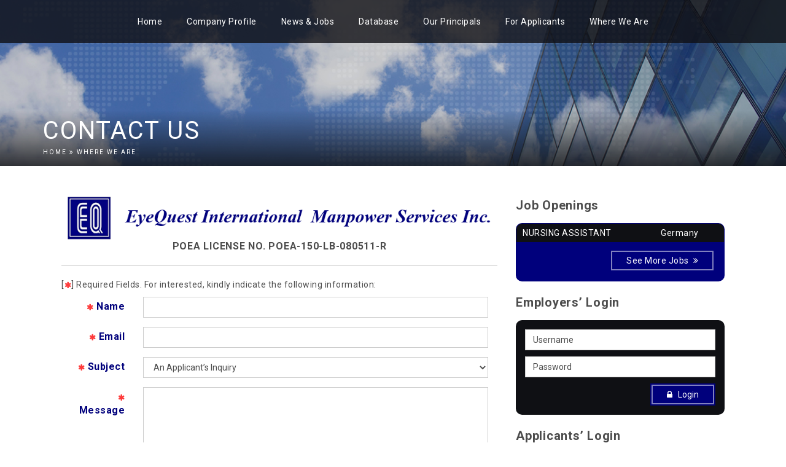

--- FILE ---
content_type: text/html; charset=UTF-8
request_url: http://eqmanpower.ph/contact-us.php
body_size: 22543
content:

<!DOCTYPE html>
<html lang="en">

<head>

    <meta charset="ISO-8859-1">
    <meta http-equiv="X-UA-Compatible" content="IE=edge">
    <meta name="viewport" content="width=device-width, initial-scale=1">
    <meta name="description" content="EyeQuest International  Manpower Services, Inc.">
    <meta name="author" content="Quantum X">
    <link rel="shortcut icon" href="/favicon.ico" type="image/x-icon">
    <link rel="icon" href="images/favicon.ico" type="image/x-icon">

    <title>EyeQuest International Manpower Services Inc.</title>

    <!-- Start CSS -->
    <link href="css/bootstrap.css" rel="stylesheet">
    <link href="css/font-awesome.min.css" rel="stylesheet">
    <link href="css/style.css?v=1742543832" rel="stylesheet" type="text/css">

    <link href="css/animate.css" rel="stylesheet">
    <link href="css/tinycarousel.css" rel="stylesheet">
    <!--<link rel="stylesheet" href="https://cdn.jsdelivr.net/npm/swiper@11/swiper-bundle.min.css" />-->
    <link rel="stylesheet" href="sliderimages/swiper-11.2.6/package/swiper-bundle.min.css">

    

    <!---->

	<!-- Google Font -->
    <link href='https://fonts.googleapis.com/css?family=Roboto:400,300italic,300,400italic,700,700italic,500italic,500' rel='stylesheet' type='text/css'>
    <!-- LayerSlider stylesheet -->
    <link rel="stylesheet" href="layerslider/css/layerslider.css" type="text/css">
    <style type="text/css">
    .inputtext {
        height: 34px;
        padding: 6px 12px;
        font-size: 14px;
        line-height: 1.42857143;
    }
    </style>

</head>

<body>

    <!-- PRELOADER -->

    <div id="loader-wrapper">
        <div id="loader-wrapper-inner">
            <div class="la-ball-clip-rotate-multiple la-3x">
                <div></div>
                <div></div>
            </div>

            <br /><br />

            LOADING
        </div>
   </div>

    <!-- NAVBAR -->

    <nav class="navbar navbar-default navbar-fixed-top">
        <div class="container">
        
            <div class="navbar-header">
                <button type="button" class="navbar-toggle collapsed" data-toggle="collapse" data-target="#navbar-toogle" aria-expanded="false">
                    <span class="sr-only">Toggle navigation</span>
                    <span class="icon-bar"></span>
                    <span class="icon-bar"></span>
                    <span class="icon-bar"></span>
                </button>
            </div>
        
            <div class="collapse navbar-collapse" id="navbar-toogle">
                 <ul class="nav navbar-nav navbar-nav1">
                    <li><a href="index.php" class = "hvr-sweep-to-bottom">Home</a></li>
                    <li class="dropdown">
                      <a href="#" class="hvr-sweep-to-bottom dropdown-toggle" data-toggle="dropdown" role="button" aria-haspopup="true" aria-expanded="false">Company Profile</a>
                      <ul class="dropdown-menu">
                        <li><a class = "hvr-sweep-to-right" href="about-us.php">About Us</a></li>
                        <li><a class = "hvr-sweep-to-right" href="what-we-think.php">What We Think</a></li>
                        <!--<li><a class = "hvr-sweep-to-right" href="department-facilities.php">Departments & Facilities</a></li>-->
                        <li><a class = "hvr-sweep-to-right" href="activities.php">Activities</a></li>
                      </ul>
                    </li>
                    <li><a href="news-jobs.php" class = "hvr-sweep-to-bottom">News & Jobs</a></li>
                    <li><a href="database.php" class = "hvr-sweep-to-bottom">Database</a></li>
                    <li><a href="our-principals.php" class = "hvr-sweep-to-bottom">Our Principals</a></li>
                    <li><a href="apply-online.php" class = "hvr-sweep-to-bottom">For Applicants</a></li>
                    <!-- <li><a href="manpower-request.php" class = "hvr-sweep-to-bottom">For Clients</a></li> -->
                    <li><a href="contact-us.php" class = "hvr-sweep-to-bottom">Where We Are</a></li>
                </ul>
            </div>
        </div>
    </nav>

    <!-- END NAVBAR -->


<div class="inner-pages-header-gradient">
	<div class="container">
		<div class="inner-pages-header-title">
			Contact Us

			<div class="inner-pages-header-pagination">
				<a href="index.php">Home</a> <i class="fa fa-angle-double-right"></i> Where We Are
			</div>

		</div>
	</div>
</div>

<div class="inner-pages-header-con contact-us-header"></div>

    <div class="index-body-container container inner-pages-content">
        <div class="col-md-12">
            <div class="col-md-8">

                <div class="contact-top">
                    <img src="images/logo-word-1.png" class = "img-responsive"/>
                    POEA License No. POEA-150-LB-080511-R
                </div>

                <!-- Contact Inquiry -->

                <div class="contact-inq-outer">
                <form action="sqladd.php?what=sendinquiry" method="post" id="myForm">
                    <div class="contact-inq-container">
                        [<i class="fa fa-asterisk"></i>] Required Fields. For interested, kindly indicate the following information:
                    </div>

                    <div class="contact-inq-container">
                        <div class="col-md-2 contact-inq-head">
                            <i class="fa fa-asterisk"></i> Name
                        </div>

                        <div class="col-md-10">
                            <input class="form-control" name="fullname" id="fullname" placeholder="" />
                        </div>
                    </div>

                    <div class="contact-inq-container">
                        <div class="col-md-2 contact-inq-head">
                           <i class="fa fa-asterisk"></i> Email
                        </div>

                        <div class="col-md-10">
                            <input class="form-control" name="email" id="email" placeholder="" />
                        </div>
                    </div>

                    <div class="contact-inq-container">
                        <div class="col-md-2 contact-inq-head">
                           <i class="fa fa-asterisk"></i> Subject
                        </div>

                        <div class="col-md-10">
                            <select class="form-control" name="subject" id="subject">
                              <option value="An Applicant&rsquo;s Inquiry">An Applicant&rsquo;s Inquiry</option>
                              <option value="An Employer or Client&rsquo;s Inquiry">An Employer or Client&rsquo;s Inquiry</option>
                              <option value="Comment(s) &/or Suggestion(s)">Comment(s) &/or Suggestion(s)</option>
                              <option value="Other(s)">Other(s)</option>
                            </select>
                        </div>
                    </div>

                    <div class="contact-inq-container">
                        <div class="col-md-2 contact-inq-head">
                           <i class="fa fa-asterisk"></i> Message
                        </div>

                        <div class="col-md-10">
                            <textarea class="form-control" rows="5" name="message" id="message" style="resize:none"></textarea>
                        </div>
                    </div>

                    <div class="contact-inq-container">
                        <div class="col-md-2"></div>

                        <div class="col-md-10">
                            <button type="button" id="sendemailbtn" class="hvr-ripple-out-default btn btn-default btn-block">Send Inquiry</button>
                        </div>
                    </div>
                </form>
                </div>

                <!-- End Contact Inquiry -->

                <div class="contact-map-container">
                    <iframe src="https://www.google.com/maps/embed?pb=!1m18!1m12!1m3!1d3247.1173721312275!2d120.98306557493714!3d14.57084225118216!2m3!1f0!2f0!3f0!3m2!1i1024!2i768!4f13.1!3m3!1m2!1s0x3397ca2bba6d849b%3A0x7dfb09ebe3871fb6!2sEyequest+International+Manpower+Services+Incorporated!5e0!3m2!1sen!2sph!4v1449454535160" width="100%" height="200" frameborder="0" style="border:0" allowfullscreen></iframe>
                    <br /><br />
                    <span>Manila Main Office:</span><br />
                    Unit 302 - 305, Vareb Mansion, No. 1679, Mabini cor. Malvar St., Malate Manila, Philippines<br />
                    <strong><i class="fa fa-phone"></i> Tel:</strong> 63-2-521-0853<br />
                    <strong><i class="fa fa-fax"></i> Fax:</strong> 63-2-524-4642<br />
                    <strong><i class="fa fa-envelope"></i> Email:</strong> <a href="mailto:resume@eqmanpower.ph">resume@eqmanpower.ph</a>
                </div>

                <!--<div class="contact-map-container">-->
                <!--    <iframe src="https://www.google.com/maps/embed?pb=!1m14!1m8!1m3!1d7851.174631398314!2d123.90229300000001!3d10.294797!3m2!1i1024!2i768!4f13.1!3m3!1m2!1s0x0%3A0x4826c2461f95550e!2sEyeQuest+Int&#39;l+Manpower+Services+Inc.+-+Cebu+Branch!5e0!3m2!1sen!2sph!4v1449454740254" width="100%" height="200" frameborder="0" style="border:0" allowfullscreen></iframe>-->
                <!--    <br /><br />-->
                <!--    <span>Cebu Branch:</span><br />-->
                <!--    Room 205 CDC Bldg (formerly Gorones Bldg) Osmena Blvd.<br />-->
                <!--    <strong><i class="fa fa-phone"></i> Tel:</strong> 032-2556739<br />-->
                <!--    <strong><i class="fa fa-envelope"></i> Email:</strong> <a href="mailto:resume@eqmanpower.ph">resume@eqmanpower.ph</a>-->
                <!--</div>-->

                <!-- <div class="contact-map-container">
                    <iframe src="https://www.google.com/maps/embed?pb=!1m14!1m8!1m3!1d7918.882744228967!2d125.612465!3d7.074717000000001!3m2!1i1024!2i768!4f13.1!3m3!1m2!1s0x0%3A0x531a3ba5d332bd50!2sEye+Quest+International+Manpower+Services+Incorporated!5e0!3m2!1sen!2sph!4v1449454715632" width="100%" height="200" frameborder="0" style="border:0" allowfullscreen></iframe>
                    <br /><br />
                    <span>Davao Branch:</span><br />
                    Rooms 3 & 4, 2nd Floor, P&E Bldg. C.M. Recto St., Davao City<br />
                    <strong><i class="fa fa-phone"></i> Tel:</strong> (082) 3053695<br />
                    <strong><i class="fa fa-envelope"></i> Email:</strong> <a href="mailto:resume@eqmanpower.ph">resume@eqmanpower.ph</a>
                </div> -->
                <div class="contact-map-container">
                    <iframe src="https://www.google.com/maps/embed?pb=!1m14!1m8!1m3!1d492.14677757039885!2d123.2991582!3d9.3178263!3m2!1i1024!2i768!4f13.1!3m3!1m2!1s0x33ab6f81dc217f6d%3A0x30636818f02b59b!2sClaytown%20subdivision!5e0!3m2!1sen!2sph!4v1741654090422!5m2!1sen!2sph" width="100%" height="200" frameborder="0" style="border:0" allowfullscreen></iframe>
                    <br /><br />
                    <span>Dumaguete Branch:</span><br />
                    Unit B, Faustina St, Clayton Homes, Clayton Daro, Dumaguete City, Negros Oriental<br />
                    <strong><i class="fa fa-phone"></i> Tel:</strong> (035) 522-8368<br />
                    <strong><i class="fa fa-envelope"></i> Email:</strong> <a href="mailto:resume@eqmanpower.ph">resume@eqmanpower.ph</a>
                </div>

                <!--<div class="contact-map-container">-->
                <!--    <iframe src="https://www.google.com/maps/embed?pb=!1m16!1m12!1m3!1d7933.903915924199!2d125.16733107290504!3d6.137157199602127!2m3!1f0!2f0!3f0!3m2!1i1024!2i768!4f13.1!2m1!1sTM+Bldg.+Room+2%2C+Yumang+St.+Villegas+Subd.+Purok+Malakas+San+Isidro+GENERAL+SANTOS+CITY!5e0!3m2!1sen!2sph!4v1559008640077!5m2!1sen!2sph" width="100%" height="200" frameborder="0" style="border:0" allowfullscreen></iframe>-->
                <!--    <br /><br />-->
                <!--    <span>Gen. San. Branch</span><br />-->
                <!--    TM Bldg. Room 2, Yumang St. Villegas Subd. Purok Malakas  San Isidro GENERAL SANTOS CITY<br />-->
                <!--    <strong><i class="fa fa-phone"></i> Tel:</strong> (083) 887 2602<br />-->
                <!--    <strong><i class="fa fa-envelope"></i> Email:</strong> <a href="mailto:resume@eqmanpower.ph">resume@eqmanpower.ph</a>-->
                <!--</div>-->


                <div class="contact-map-container">
                    <iframe src="https://www.google.com/maps/embed?pb=!1m13!1m8!1m3!1d494.0813864798856!2d123.4413935!3d7.8267034!3m2!1i1024!2i768!4f13.1!3m2!1m1!2zN8KwNDknMzYuMCJOIDEyM8KwMjYnMjkuMSJF!5e0!3m2!1sen!2sph!4v1741654188465!5m2!1sen!2sph" width="100%" height="200" frameborder="0" style="border:0" allowfullscreen></iframe>
                    <br /><br />
                    <span>Pagadian Branch</span><br />
                    2F Limbo Bldg., cor. Sanson, F. Roxas St., San Francisco District Pagadian City,7016, Zamboanga del Sur<br />
                     <strong><i class="fa fa-phone"></i> Tel:</strong> (062) 925- 8738<br />
                    <strong><i class="fa fa-envelope"></i> Email:</strong> <a href="mailto:resume@eqmanpower.ph">resume@eqmanpower.ph</a>
                </div>
                <div class="contact-map-container">
                    <iframe src="https://www.google.com/maps/embed?pb=!1m18!1m12!1m3!1d3834.737937217329!2d120.32787879999998!3d16.0271519!2m3!1f0!2f0!3f0!3m2!1i1024!2i768!4f13.1!3m3!1m2!1s0x33915de1e30e9a31%3A0xdbe1dadf67a26ffa!2sEyeQuest%20Intl.%20Manpower%20Services%20Inc.%20-%20Dagupan%20Pangasinan!5e0!3m2!1sen!2sph!4v1741919157754!5m2!1sen!2sph" width="100%" height="200" frameborder="0" style="border:0" allowfullscreen></iframe>
                    <br /><br />
                    <span>Pangasinan Branch</span><br />
                    2F Galaxy Prime Bldng. 543C, 228 Dagupan - Binmaley Rd, Dagupan, 2400 Pangasinan<br />
                     <strong><i class="fa fa-phone"></i> Tel:</strong> (075) 6158536<br />
                    <strong><i class="fa fa-envelope"></i> Email:</strong> <a href="mailto:resume@eqmanpower.ph">resume@eqmanpower.ph</a>
                </div>


            </div>

            <div class="col-md-4">
                    <div class="home-inner-container">

        <div class="home-header">
            Job Openings
        </div>

        <table class="table-job-opnenings table-striped">
            <tbody>
                                <tr>
                    <td><a href="jobs-page.php?webjob_id=1247">NURSING ASSISTANT</a></td>
                    <td>Germany</td>
                </tr>
                                <tr>
                    <td colspan = "2" class = "table-see-more">
                        <a href = "jobs-all.php" class="hvr-ripple-out btn btn-primary pull-right">See More Jobs &nbsp;<i class="fa fa-angle-double-right"></i></a>
                    </td>
                </tr>
            </tbody>
        </table>

    </div>


                <div class="home-inner-container">

                    <form action="../employer/login.php" method="post" target="_blank">
                    <div class="home-header">
                        Employers&rsquo; Login
                    </div>

                    <div class="home-form-container">
                        <div class="home-form-inner">
                            <input type="text" class="form-control" placeholder="Username" name="username" />
                        </div>

                        <div class="home-form-inner">
                            <input type="password" class="form-control" placeholder="Password" name="password" />
                        </div>
                        <input type="hidden" name="submit" value="1" />
                        <button type="submit" class="hvr-ripple-out btn btn-primary pull-right"><i class="fa fa-lock"></i>&nbsp;&nbsp; Login</button>
                    </div>
                    </form>

                </div>

                <div class="home-inner-container">
                <form action="login.php" method="post">
                    <div class="home-header">
                        Applicants&rsquo; Login
                    </div>

                    <div class="home-form-container">
                        <div class="home-form-inner">
                            Birthdate
                        </div>

                        <div class="home-form-inner">
                            <div class="col-xs-4 home-birthdate-con">
                                <input class="form-control autotab" name="user_month" placeholder="mm" maxlength="2">
                            </div>

                            <div class="col-xs-4 home-birthdate-con">
                                <input class="form-control autotab" name="user_day" placeholder="dd" maxlength="2">
                            </div>

                            <div class="col-xs-4 home-birthdate-con-right">
                                <input class="form-control autotab" name="user_year" placeholder="yyyy" maxlength="4">
                            </div>
                        </div>

                        <div class="home-form-inner">
                            <input class="form-control" name="user_fname" placeholder="First Name">
                        </div>

                        <div class="home-form-inner">
                            <input class="form-control" name="user_mname" placeholder="Middle Name">
                        </div>

                        <div class="home-form-inner">
                            <input class="form-control" name="user_lname" placeholder="Last Name">
                        </div>

                        <button type="submit" class="hvr-ripple-out btn btn-primary pull-right"><i class="fa fa-lock"></i>&nbsp;&nbsp; Login</button>
                    </div>
                </form>
                </div>
   
            </div>
        </div>

    </div>

    <div class="footer-container">
        <div class="container">

            <div class="footer-nav-container">
                <a href="">Home</a>&nbsp;&nbsp;&nbsp;&nbsp;&nbsp;
                <a href="">Company Profile</a>&nbsp;&nbsp;&nbsp;&nbsp;&nbsp;
                <a href="">News & Jobs</a>&nbsp;&nbsp;&nbsp;&nbsp;&nbsp;
                <a href="">Database</a>&nbsp;&nbsp;&nbsp;&nbsp;&nbsp;
                <a href="our-principals.php">Our Principals</a>&nbsp;&nbsp;&nbsp;&nbsp;&nbsp;
                <a href="">For Applicants</a>&nbsp;&nbsp;&nbsp;&nbsp;&nbsp;
                <!-- <a href="">For Clients</a>&nbsp;&nbsp;&nbsp;&nbsp;&nbsp; -->
                <a href="">Where We Are</a>
            </div>

            <div class="col-md-12 remove-padding">
                <div class="col-md-8 footer-copyright">
                    EyeQuest International Manpower Services Inc. All Rights Reserved 2015<br />
                    Created by <a href="">Quantum X, Inc</a>
                </div>

                <div class="col-md-4 footer-social-container">
                    <a href="https://www.facebook.com/eyequest.manpower" target="_blank"><i class="fa fa-facebook"></i></a>&nbsp;
                    <!--<a href=""><i class="fa fa-twitter"></i></a>&nbsp;-->
                    <!--<a href=""><i class="fa fa-google-plus"></i></a>-->
                </div>
            </div>

        </div>

    </div>

    <a href="#" class="scrollToTop">
        <i class="fa fa-angle-up"></i>
    </a>


<!-- SCRIPTING -->
    <!-- External libraries: jQuery & GreenSock -->
    <script src="layerslider/js/jquery.js" type="text/javascript"></script>
    <script src="layerslider/js/greensock.js" type="text/javascript"></script>
    <!-- LayerSlider script files -->
    <script src="layerslider/js/layerslider.transitions.js" type="text/javascript"></script>
    <script src="layerslider/js/layerslider.kreaturamedia.jquery.js" type="text/javascript"></script>
    <!--<script src="js/jquery-1.11.1.min.js" type="text/javascript"></script>-->
    <script src="js/bootstrap.js" type="text/javascript"></script>
    <script src="js/wow.js" type="text/javascript"></script>
    <script src="js/jquery.tinycarousel.js"></script>

    

    <script>
        jQuery("#layerslider").layerSlider({
            responsive: false,
            responsiveUnder: 1280,
            layersContainer: 1280,
            skin: 'noskin',
            hoverPrevNext: false,
            skinsPath: 'layerslider/skins/'
        });
    </script>

    <script type="text/javascript">
        $(document).ready(function()
        {
            $('#slider1').tinycarousel({
                interval: true,
                intervalTime: 2000,
                infinite: true
            });
        });
    </script>

    <script type="text/javascript">
        new WOW().init();
    </script>

    <script type="text/javascript">
                    
        $(document).ready(function(){
                
            //Check to see if the window is top if not then display button
                $(window).scroll(function(){
                    if ($(this).scrollTop() > 100) {
                        $('.scrollToTop').fadeIn();
                    } else {
                        $('.scrollToTop').fadeOut();
                    }
                });
                    
            //Click event to scroll to top
                $('.scrollToTop').click(function(){
                    $('html, body').animate({scrollTop : 0},800);
                    return false;
                });
                    
        });

    </script>

    <script language="javascript" type="text/javascript">
        $(window).load(function() {
            $('#loader-wrapper').hide();
        });
    </script>

    <script>
        $(function() {
             $(".dropdown").hover(
                function(){ $(this).addClass('open') },
                function(){ $(this).removeClass('open') }
            );
        });
    </script>
    
<script>
$(document).ready(function(){
    $('#sendemailbtn').click(function(){
        if($('#fullname').val() == "" || $('#email').val() == "" || $('#subject').val() == "" || $('#message').val() == ""){
            return false;
        } else {
            $('#myForm').submit();
        }
    });
});
</script>

<!-- End SCRIPTING -->

</body>

</html>



--- FILE ---
content_type: text/css
request_url: http://eqmanpower.ph/css/style.css?v=1742543832
body_size: 35804
content:
/* EyeQuest International  Manpower Services, Inc. */

::-webkit-scrollbar {  
    width: 7px;  
}  
::-webkit-scrollbar-track {  
    background-color: #cdcdcd; 
    border-radius: 10px;

}  
::-webkit-scrollbar-thumb {  
    background-color: #929292;
    border-radius: 10px;
}  
::-webkit-scrollbar-thumb:hover {  
    background-color: #00007c; 
}

::-moz-selection { /* Code for Firefox */
    color: #00007c;
    background: #cdcdcd;
}

::selection {
    color: #00007c; 
    background: #cdcdcd;
}

.test {
	border: 1px solid red;
}

/* Header */

.hvr-sweep-to-bottom {
  display: inline-block;
  vertical-align: middle;
  -webkit-transform: translateZ(0);
  transform: translateZ(0);
  box-shadow: 0 0 1px rgba(0, 0, 0, 0);
  -webkit-backface-visibility: hidden;
  backface-visibility: hidden;
  -moz-osx-font-smoothing: grayscale;
  position: relative;
  -webkit-transition-property: color;
  transition-property: color;
  -webkit-transition-duration: 0.3s;
  transition-duration: 0.3s;
}
.hvr-sweep-to-bottom:before {
  content: "";
  position: absolute;
  z-index: -1;
  top: 0;
  left: 0;
  right: 0;
  bottom: 0;
  background: #00007c;
  -webkit-transform: scaleY(0);
  transform: scaleY(0);
  -webkit-transform-origin: 50% 0;
  transform-origin: 50% 0;
  -webkit-transition-property: transform;
  transition-property: transform;
  -webkit-transition-duration: 0.3s;
  transition-duration: 0.3s;
  -webkit-transition-timing-function: ease-out;
  transition-timing-function: ease-out;
}
.hvr-sweep-to-bottom:hover, .hvr-sweep-to-bottom:focus, .hvr-sweep-to-bottom:active {
  color: white;
}
.hvr-sweep-to-bottom:hover:before, .hvr-sweep-to-bottom:focus:before, .hvr-sweep-to-bottom:active:before {
  -webkit-transform: scaleY(1);
  transform: scaleY(1);
}

.top-item-container {
	margin-top: -230px;
	z-index: 1000;
	position: relative;
}

.agency-name-container {
	display: inline-block;
	width: 100%;
	text-align: center;
	margin-bottom: 10px;
}

.top-links-container {
	background-image: url("../images/world-bg.png");
	background-position: center;
	background-repeat: no-repeat;
	background-attachment: fixed;
	background-color: rgba(0,0,124,0.8);
}

.top-links-inner-container {
	padding-top: 20px;
	padding-bottom: 20px;
	color: #fff;
	font-weight: 300;
}

.top-links-circle {
	height: 90px;
	width: 90px;
	border-radius: 50%;
	background-color: #0f1014;
	border: 2px solid rgba(255,255,255,0.5);
	transition: all 0.5s ease-in-out;
}

.top-links-header {
	font-size: 20px;
	letter-spacing: 0.75px;
	margin-bottom: 10px;
	font-weight: 500;
}

.top-link-apply-online {
	background-image: url("../images/top-link-apply-online-bg.png");
	background-position: center top;
	transition: all 0.2s ease-in-out;
}

.top-link-our-principals {
	background-image: url("../images/top-link-our-principals-bg.png");
	background-position: center top;
	transition: all 0.2s ease-in-out;
}

.top-link-job-openings {
	background-image: url("../images/top-link-job-openings-bg.png");
	background-position: center top;
	transition: all 0.2s ease-in-out;
}

.top-links-inner-container:hover .top-links-circle {
	border: 2px solid rgba(255,255,255,1);
	background-color: rgba(15,16,20,0.5);
}

.top-links-inner-container:hover .top-link-apply-online {
	background-position: center bottom;
}

.top-links-inner-container:hover .top-link-our-principals {
	background-position: center bottom;
}

.top-links-inner-container:hover .top-link-job-openings {
	background-position: center bottom;
}

/* Index Body */

.index-body-container {
	padding-top: 50px;
	padding-bottom: 50px;
}

.home-inner-container {
	display: inline-block;
	width: 100%;
	padding-bottom: 20px;
}

.home-header {
	font-size: 20px;
	font-weight: 700;
	padding-bottom: 15px;
	letter-spacing: 0.75px;
}

.home-header-smaller {
	color: #00007c;
	font-size: 16px;
	font-weight: 700;
	letter-spacing: 0.75px;
}

.home-subtitle {
	color: #00007c;
	font-size: 22px;
	font-family: "Times New Roman", Georgia, Serif;
	text-align: center;
	font-weight: bold;
	font-style: italic;
	padding-bottom: 20px;
	letter-spacing: 0.75px;
}

.home-eyequest {
  font-weight: 700;
  color: #00007c;
  font-size: 18px;
  font-family: "Times New Roman", Georgia, Serif;
  font-style: italic;
}

.home-inner-container span{
	font-weight: 700;
	color: #00007c;
}

.home-inner-container p{
	text-align: justify;
}

.home-right-link-container {
	text-align: right;
}

.table-see-more {
  padding: 12px 15px 15px 15px !important;
}

.table-see-more a:hover {
  opacity: 1 !important;
}

.table-job-opnenings-container {
}

.table-job-opnenings {
	width: 100%;
	background-color: #00007c;
	color: #fff;
	border: 1px solid;
	border-radius: 10px;
	overflow: hidden;
	border-radius: 10px;
}

.table-job-opnenings td{
	padding: 5px 10px;
}

.table-job-opnenings a {
	color: #fff;
	transition: all 0.2s ease-in-out;
	text-decoration: none;
}

.table-job-opnenings a:hover {
	opacity: 0.5;
}

.home-form-container {
	background-color: #0f1014;
	padding: 15px;
	border-radius: 10px;
	display: inline-block;
	width: 100%;
	color: #fff;
}

.home-form-inner {
	margin-bottom: 10px;
	display: inline-block;
	width: 100%;
}

.home-birthdate-con {
	padding: 0px 5px 0px 0px !important;
}

.home-birthdate-con-right {
	padding: 0px !important;
}

.navbar-nav1 {
	margin: 0 auto;
	display: table;
	table-layout: fixed;
	float:none;
}

.footer-container {
	background-color: #0f1014;
	padding-top: 50px;
	padding-bottom: 100px;
	color: #fff;
	background-image: url("../images/world-bg.png");
	background-position: center;
	background-repeat: no-repeat;
	background-attachment: fixed;
}

.footer-header {
	font-weight: 500;
	font-size: 20px;
	padding-bottom: 15px;
	letter-spacing: 0.75px;
}

.footer-container-inner {
	border-bottom: 1px solid #373737;
	padding-bottom: 20px;
}

.footer-container-inner a {
/*  color: #fff;*/
  text-decoration: none;
  transition: all 0.2s ease-in-out;
}

.footer-map-container a {
  text-decoration: none;
  transition: all 0.2s ease-in-out;
  color: #1F6CB7;
  text-decoration: none;
}

.footer-map-container a:hover {
  opacity: 0.5;
}

.footer-container-inner a:hover{
  opacity: 0.5;
}

.footer-map-container {
	padding-left: 30px;
	padding-right: 30px;
}

.footer-map-container span{
	font-size: 16px;
	font-weight: 500;
	padding-bottom: 10px;
	letter-spacing: 0.75px;
	text-transform: uppercase;
}

.footer-nav-container {
	text-align: center;
	padding: 20px;
	display: inline-block;
	width: 100%;
}

.footer-nav-container a{
	color: #fff;
	text-decoration: none;
	transition: all 0.2s ease-in-out;
}

.footer-nav-container a:hover{
	opacity: 0.5;
}

.remove-padding {
	padding: 0;
}

.footer-copyright a{
	color: #fff;
	text-decoration: none;
	transition: all 0.2s ease-in-out;
}

.footer-copyright a:hover{
	opacity: 0.5;
}

.footer-social-container {
	text-align: right;
}

.footer-social-container i{
	font-size: 20px;
}

.footer-social-container a {
	display: inline-block;
	height: 40px;
	width: 40px;
	background-color: rgba(205,205,205,0.17);
	border-radius: 50%;
	padding-top: 8px;
	text-align: center;
	color: #fff;
	border: 2px solid transparent;
	transition: all 0.2s ease-in-out;
}

.footer-social-container a:hover {
	background-color: transparent;
	color: #fff;
	border: 2px solid #373737;
}

/* Scroll Up */

.scrollToTop {
  background-color: rgba(15,16,20,0.8);
  text-decoration: none;
  position:fixed;
  bottom: 10px;
  right: 10px;
  height: 50px;
  width: 50px;
  border-radius: 50%;
  text-align: center;
  display:none;
  padding: 15px 10px;
  -webkit-transition: 0.2s;
  transition: 0.2s;
  z-index: 2990;
  color: #fff;
}

.scrollToTop i {
	font-size: 20px;
}

.scrollToTop:hover,
.scrollToTop:active,
.scrollToTop:focus {
	color: #fff;
  	background-color: #00007c;
}

/* End Scroll Up */

/* Ripple Out */
@-webkit-keyframes hvr-ripple-out {
  100% {
    top: -12px;
    right: -12px;
    bottom: -12px;
    left: -12px;
    opacity: 0;
  }
}

@keyframes hvr-ripple-out {
  100% {
    top: -12px;
    right: -12px;
    bottom: -12px;
    left: -12px;
    opacity: 0;
  }
}

.hvr-ripple-out {
  display: inline-block;
  vertical-align: middle;
  -webkit-transform: translateZ(0);
  transform: translateZ(0);
  box-shadow: 0 0 1px rgba(0, 0, 0, 0);
  -webkit-backface-visibility: hidden;
  backface-visibility: hidden;
  -moz-osx-font-smoothing: grayscale;
  position: relative;
}
.hvr-ripple-out:before {
  content: '';
  position: absolute;
  border: solid 2px rgba(255,255,255,0.5);
  top: 0;
  right: 0;
  bottom: 0;
  left: 0;
  -webkit-animation-duration: 1s;
  animation-duration: 1s;
}
.hvr-ripple-out:hover:before, .hvr-ripple-out:focus:before, .hvr-ripple-out:active:before {
  -webkit-animation-name: hvr-ripple-out;
  animation-name: hvr-ripple-out;
}

/* Ripple Out 1*/
@-webkit-keyframes hvr-ripple-out {
  100% {
    top: -12px;
    right: -12px;
    bottom: -12px;
    left: -12px;
    opacity: 0;
  }
}

@keyframes hvr-ripple-out {
  100% {
    top: -12px;
    right: -12px;
    bottom: -12px;
    left: -12px;
    opacity: 0;
  }
}

.hvr-ripple-out-default {
  display: inline-block;
  vertical-align: middle;
  -webkit-transform: translateZ(0);
  transform: translateZ(0);
  box-shadow: 0 0 1px rgba(0, 0, 0, 0);
  -webkit-backface-visibility: hidden;
  backface-visibility: hidden;
  -moz-osx-font-smoothing: grayscale;
  position: relative;
}
.hvr-ripple-out-default:before {
  content: '';
  position: absolute;
  border: solid 2px rgba(0,0,124,1);
  top: 0;
  right: 0;
  bottom: 0;
  left: 0;
  -webkit-animation-duration: 1s;
  animation-duration: 1s;
}
.hvr-ripple-out-default:hover:before, .hvr-ripple-out-default:focus:before, .hvr-ripple-out-default:active:before {
  -webkit-animation-name: hvr-ripple-out;
  animation-name: hvr-ripple-out;
}

#loader-wrapper {
    position: fixed;
    top: 0;
    left: 0;
    width: 100%;
    height: 100%;
    z-index: 3000;
    background-color: rgba(15,16,20,0.9);
}

#loader-wrapper-inner {
	position: absolute;
	left: 45%;
	top: 25%;
	text-align: center;
	color: #fff;
	letter-spacing: 10px;
	font-size: 12px;
}

.loaded #loader-wrapper {
 	display: none;
    opacity: 0;
    -webkit-transition: all 0.2s ease-out;  
        transition: all 0.2s ease-out;
}

/*!
 * Load Awesome v1.1.0 (http://github.danielcardoso.net/load-awesome/)
 * Copyright 2015 Daniel Cardoso <@DanielCardoso>
 * Licensed under MIT
 */
.la-ball-clip-rotate-multiple,
.la-ball-clip-rotate-multiple > div {
	margin-left: 5px;
    position: relative;
    -webkit-box-sizing: border-box;
       -moz-box-sizing: border-box;
            box-sizing: border-box;
}
.la-ball-clip-rotate-multiple {
    display: block;
    font-size: 0;
    color: #fff;
}
.la-ball-clip-rotate-multiple.la-dark {
    color: #333;
}
.la-ball-clip-rotate-multiple > div {
    display: inline-block;
    float: none;
    background-color: currentColor;
    border: 0 solid currentColor;
}
.la-ball-clip-rotate-multiple {
    width: 32px;
    height: 32px;
}
.la-ball-clip-rotate-multiple > div {
    position: absolute;
    top: 50%;
    left: 50%;
    background: transparent;
    border-style: solid;
    border-width: 2px;
    border-radius: 100%;
    -webkit-animation: ball-clip-rotate-multiple-rotate 2s ease-in-out infinite;
       -moz-animation: ball-clip-rotate-multiple-rotate 2s ease-in-out infinite;
         -o-animation: ball-clip-rotate-multiple-rotate 2s ease-in-out infinite;
            animation: ball-clip-rotate-multiple-rotate 2s ease-in-out infinite;
}
.la-ball-clip-rotate-multiple > div:first-child {
    position: absolute;
    width: 32px;
    height: 32px;
    border-right-color: transparent;
    border-left-color: transparent;
}
.la-ball-clip-rotate-multiple > div:last-child {
    width: 16px;
    height: 16px;
    border-top-color: transparent;
    border-bottom-color: transparent;
    -webkit-animation-duration: 1s;
       -moz-animation-duration: 1s;
         -o-animation-duration: 1s;
            animation-duration: 1s;
    -webkit-animation-direction: reverse;
       -moz-animation-direction: reverse;
         -o-animation-direction: reverse;
            animation-direction: reverse;
}

.la-ball-clip-rotate-multiple.la-3x {
    width: 96px;
    height: 96px;
}
.la-ball-clip-rotate-multiple.la-3x > div {
    border-width: 6px;
}
.la-ball-clip-rotate-multiple.la-3x > div:first-child {
    width: 96px;
    height: 96px;
}
.la-ball-clip-rotate-multiple.la-3x > div:last-child {
    width: 48px;
    height: 48px;
}
/*
 * Animation
 */
@-webkit-keyframes ball-clip-rotate-multiple-rotate {
    0% {
        -webkit-transform: translate(-50%, -50%) rotate(0deg);
                transform: translate(-50%, -50%) rotate(0deg);
    }
    50% {
        -webkit-transform: translate(-50%, -50%) rotate(180deg);
                transform: translate(-50%, -50%) rotate(180deg);
    }
    100% {
        -webkit-transform: translate(-50%, -50%) rotate(360deg);
                transform: translate(-50%, -50%) rotate(360deg);
    }
}
@-moz-keyframes ball-clip-rotate-multiple-rotate {
    0% {
        -moz-transform: translate(-50%, -50%) rotate(0deg);
             transform: translate(-50%, -50%) rotate(0deg);
    }
    50% {
        -moz-transform: translate(-50%, -50%) rotate(180deg);
             transform: translate(-50%, -50%) rotate(180deg);
    }
    100% {
        -moz-transform: translate(-50%, -50%) rotate(360deg);
             transform: translate(-50%, -50%) rotate(360deg);
    }
}
@-o-keyframes ball-clip-rotate-multiple-rotate {
    0% {
        -o-transform: translate(-50%, -50%) rotate(0deg);
           transform: translate(-50%, -50%) rotate(0deg);
    }
    50% {
        -o-transform: translate(-50%, -50%) rotate(180deg);
           transform: translate(-50%, -50%) rotate(180deg);
    }
    100% {
        -o-transform: translate(-50%, -50%) rotate(360deg);
           transform: translate(-50%, -50%) rotate(360deg);
    }
}
@keyframes ball-clip-rotate-multiple-rotate {
    0% {
        -webkit-transform: translate(-50%, -50%) rotate(0deg);
           -moz-transform: translate(-50%, -50%) rotate(0deg);
             -o-transform: translate(-50%, -50%) rotate(0deg);
                transform: translate(-50%, -50%) rotate(0deg);
    }
    50% {
        -webkit-transform: translate(-50%, -50%) rotate(180deg);
           -moz-transform: translate(-50%, -50%) rotate(180deg);
             -o-transform: translate(-50%, -50%) rotate(180deg);
                transform: translate(-50%, -50%) rotate(180deg);
    }
    100% {
        -webkit-transform: translate(-50%, -50%) rotate(360deg);
           -moz-transform: translate(-50%, -50%) rotate(360deg);
             -o-transform: translate(-50%, -50%) rotate(360deg);
                transform: translate(-50%, -50%) rotate(360deg);
    }
}

/* Sweep To Right */
.hvr-sweep-to-right {
  display: inline-block;
  vertical-align: middle;
  -webkit-transform: translateZ(0);
  transform: translateZ(0);
  box-shadow: 0 0 1px rgba(0, 0, 0, 0);
  -webkit-backface-visibility: hidden;
  backface-visibility: hidden;
  -moz-osx-font-smoothing: grayscale;
  position: relative;
  -webkit-transition-property: color;
  transition-property: color;
  -webkit-transition-duration: 0.3s;
  transition-duration: 0.3s;
}
.hvr-sweep-to-right:before {
  content: "";
  position: absolute;
  z-index: -1;
  top: 0;
  left: 0;
  right: 0;
  bottom: 0;
  background: #cdcdcd;
  -webkit-transform: scaleX(0);
  transform: scaleX(0);
  -webkit-transform-origin: 0 50%;
  transform-origin: 0 50%;
  -webkit-transition-property: transform;
  transition-property: transform;
  -webkit-transition-duration: 0.3s;
  transition-duration: 0.3s;
  -webkit-transition-timing-function: ease-out;
  transition-timing-function: ease-out;
}
.hvr-sweep-to-right:hover, .hvr-sweep-to-right:focus, .hvr-sweep-to-right:active {
  color: white;
}
.hvr-sweep-to-right:hover:before, .hvr-sweep-to-right:focus:before, .hvr-sweep-to-right:active:before {
  -webkit-transform: scaleX(1);
  transform: scaleX(1);
}

.inner-pages-header-gradient {
  position: absolute;
  width: 100%;
  height: 270px;
  background: red; /* For browsers that do not support gradients */
  background: -webkit-linear-gradient(rgba(15,16,20,0),rgba(15,16,20,0),rgba(15,16,20,0),rgba(15,16,20,0.5)); /*Safari 5.1-6*/
  background: -o-linear-gradient(rgba(15,16,20,0),rgba(15,16,20,0),rgba(15,16,20,0),rgba(15,16,20,0.5)); /*Opera 11.1-12*/
  background: -moz-linear-gradient(rgba(15,16,20,0),rgba(15,16,20,0),rgba(15,16,20,0),rgba(15,16,20,0.5)); /*Fx 3.6-15*/
  background: linear-gradient(rgba(15,16,20,0),rgba(15,16,20,0),rgba(15,16,20,0),rgba(15,16,20,0.8)); /*Standard*/
}

.inner-pages-header-title {
  position: absolute;
  bottom: 0;
  font-size: 40px;
  color: #fff;
  letter-spacing: 2px;
  text-transform: uppercase;
  padding-bottom: 15px;
}

.inner-pages-header-pagination {
  font-size: 10px;
}

.inner-pages-header-pagination a{
  color: #fff;
  border-bottom: 2px solid transparent;
  transition: all 0.2s ease-in-out;
  text-decoration: none;
}

.inner-pages-header-pagination a:hover{
  color: #fff;
  border-bottom: 2px solid #fff;
}

.inner-pages-header-con {
  height: 270px;
  width: 100%;
  background-color: #000;
}

.company-profile-header {
  background-image: url("../images/inner-header-img/company-profile-header.jpg");
  background-size: 100%;
  background-repeat: no-repeat;
  background-attachment: fixed;
}

.news-jobs-header {
  background-image: url("../images/inner-header-img/news-jobs-header.jpg");
  background-size: 100%;
  background-repeat: no-repeat;
  background-attachment: fixed;
}

.database-header {
  background-image: url("../images/inner-header-img/database-header.jpg");
  background-size: 100%;
  background-repeat: no-repeat;
  background-attachment: fixed;
}

.principals-header {
  background-image: url("../images/inner-header-img/principals-header.jpg");
  background-size: 100%;
  background-repeat: no-repeat;
  background-attachment: fixed;
}

.applicant-header {
  background-image: url("../images/inner-header-img/applicant-header.jpg");
  background-size: 100%;
  background-repeat: no-repeat;
  background-attachment: fixed;
}

.clients-header {
  background-image: url("../images/inner-header-img/clients-header.jpg");
  background-size: 100%;
  background-repeat: no-repeat;
  background-attachment: fixed;
}

.contact-us-header {
  background-image: url("../images/inner-header-img/contact-us-header.jpg");
  background-size: 100%;
  background-repeat: no-repeat;
  background-attachment: fixed;
}


.inner-pages-content {

}

.inner-pages-content p{
  text-align: justify;
}

.eyequest {
  font-family: "Times New Roman", Georgia, Serif;
  font-weight: bold;
  font-style: italic;
  font-size: 16px;
  color: #00007c
}

.img-style {
  border-radius: 10px;
}

.img-center {
  text-align: center;
}

.facilities-img {
  padding-bottom: 20px;
}

.imageWrapper {
    position: relative;
    width: 100%;
    height: 100%;
    border-radius: 10px;
}
.imageWrapper img {
    display: block;
    border-radius: 10px;
}

.enlarge-img {
  color: #fff;
  position: absolute;
  bottom: 3px;
  right: 10px;
  text-align: right;
  width: 100%;
  height: 0%;
  transition: height 0.5s;
}

.imageWrapper .cornerLink {
    font-weight: 400;
    font-size: 18px;
    position: absolute;
    bottom: 0px;
    left: 0px;
    right: 0px;
    padding: 10px;
    color: #fff;
    height: 30%;
    background: rgba(15,16,20,0.8);
    text-decoration: none;
    text-align: center;
    border-bottom-left-radius: 10px;
    border-bottom-right-radius: 10px;
    transition: height 0.3s;
}
.imageWrapper:hover .cornerLink {
  background: rgba(0,0,124,0.8);
    height: 80%;
}

.imageWrapper:hover .enlarge-img{
  height: 20%;
}

a.lightbox img {
}

/* Styles the lightbox, removes it from sight and adds the fade-in transition */

.lightbox-target {
  position: fixed;
  top: -100%;
  width: 100%;
  background: rgba(0,0,0,.7);
        width: 100%;
        opacity: 0;
        -webkit-transition: opacity .5s ease-in-out;
        -moz-transition: opacity .5s ease-in-out;
        -o-transition: opacity .5s ease-in-out;
        transition: opacity .5s ease-in-out;
        overflow: hidden;
        }

        /* Styles the lightbox image, centers it vertically and horizontally, adds the zoom-in transition and makes it responsive using a combination of margin and absolute positioning */

        .lightbox-target img {
        margin: auto;
        position: absolute;
        top: 0;
        left:0;
        right:0;
        bottom: 0;
        max-height: 0%;
        max-width: 0%;
        border: 3px solid white;
        box-shadow: 0px 0px 8px rgba(0,0,0,.3);
        box-sizing: border-box;
        -webkit-transition: .5s ease-in-out;
        -moz-transition: .5s ease-in-out;
        -o-transition: .5s ease-in-out;
        transition: .5s ease-in-out;
        }

        /* Styles the close link, adds the slide down transition */

        a.lightbox-close {
        display: block;
        width:50px;
        height:50px;
        box-sizing: border-box;
        text-decoration: none;
        position: absolute;
        top: -80px;
        right: 0;
        margin-top: 20px;
        margin-right: 20px;
        color: #fff;
        background-color: #00007c;
        border-radius: 5px;
        -webkit-transition: .5s ease-in-out;
        -moz-transition: .5s ease-in-out;
        -o-transition: .5s ease-in-out;
        transition: .5s ease-in-out;
        }

        /* Provides part of the "X" to eliminate an image from the close link */

        a.lightbox-close:before {
        content: "";
        display: block;
        height: 30px;
        width: 2px;
        background: #fff;
        position: absolute;
        left: 26px;
        top:10px;
        -webkit-transform:rotate(45deg);
        -moz-transform:rotate(45deg);
        -o-transform:rotate(45deg);
        transform:rotate(45deg);
        }

        /* Provides part of the "X" to eliminate an image from the close link */

        a.lightbox-close:after {
        content: "";
        display: block;
        height: 30px;
        width: 2px;
        background: #fff;
        position: absolute;
        left: 26px;
        top:10px;
        -webkit-transform:rotate(-45deg);
        -moz-transform:rotate(-45deg);
        -o-transform:rotate(-45deg);
        transform:rotate(-45deg);
        }

        /* Uses the :target pseudo-class to perform the animations upon clicking the .lightbox-target anchor */

        .lightbox-target:target {
        opacity: 1;
        top: 0;
        bottom: 0;
        z-index: 2000;
        padding: 20px;
        }

        .lightbox-target:target img {
        max-height: 100%;
        max-width: 100%;
        }

        .lightbox-target:target a.lightbox-close {
        top: 0px;
        }


.news-container {
  display: inline-block;
  width: 100%;
  padding: 20px 0px 10px 0px;
  border-bottom: 1px solid #cdcdcd;
}

.news-container a{
  color: #4c4c4c;
  font-weight: 700;
  text-decoration: none;
  border-bottom: 2px solid transparent;
  transition: all 0.2s ease-in-out;
}

.news-container a:hover{
  color: #00007c;
  border-bottom: 2px solid #00007c;
}

.news-date {
  text-align: center;
  height: 70px;
  width: 70px;
  text-transform: uppercase;
  background-color: #00007c;
  color: #fff;
  font-weight: 700;
  padding: 10px;
  border-radius: 10px;
  transition: all 0.2s ease-in-out;
  margin-left: 20px;
}

.news-date span {
  font-size: 24px;
}

.news-title {
  font-weight: 700;
  font-size: 18px;
  color: #00007c;
} 

.news-bottom {
  display: inline-block;
  width: 100%;
  height: 5px;
  background-color: transparent;
}

.news-see-all {
  text-align: right;
  padding-bottom: 10px;
  margin-top: 10px;
}

.news-see-all a{
  border: 2px solid transparent;
  padding: 10px;
  display: inline-block;
  color: #00007c;
  font-weight: 700;
  text-decoration: none;
  transition: all 0.2s ease-in-out;
}

.news-see-all a:hover{
  color: #00007c;
  border: 2px solid #00007c;
}

/* Sweep To Right */
.hvr-sweep-to-right-news {
  display: inline-block;
  vertical-align: middle;
  -webkit-transform: translateZ(0);
  transform: translateZ(0);
  box-shadow: 0 0 1px rgba(0, 0, 0, 0);
  -webkit-backface-visibility: hidden;
  backface-visibility: hidden;
  -moz-osx-font-smoothing: grayscale;
  position: relative;
  -webkit-transition-property: color;
  transition-property: color;
  -webkit-transition-duration: 0.5s;
  transition-duration: 0.5s;
}
.hvr-sweep-to-right-news:before {
  content: "";
  position: absolute;
  z-index: -1;
  top: 0;
  left: 0;
  right: 0;
  bottom: 0;
  background: #cdcdcd;
  -webkit-transform: scaleX(0);
  transform: scaleX(0);
  -webkit-transform-origin: 0 50%;
  transform-origin: 0 50%;
  -webkit-transition-property: transform;
  transition-property: transform;
  -webkit-transition-duration: 0.5s;
  transition-duration: 0.5s;
  -webkit-transition-timing-function: ease-out;
  transition-timing-function: ease-out;
}
.hvr-sweep-to-right-news:hover, .hvr-sweep-to-right-news:focus, .hvr-sweep-to-right-news:active {
  
}
.hvr-sweep-to-right-news:hover:before, .hvr-sweep-to-right-news:focus:before, .hvr-sweep-to-right-news:active:before {
  -webkit-transform: scaleX(1);
  transform: scaleX(1);
}

.news-page-title {
  font-size: 20px;
  font-weight: 700;
  padding-bottom: 10px;
  letter-spacing: 0.75px;
  color: #00007c;
}

.news-page-date {
  padding-bottom: 10px;
  margin-bottom: 20px;
  border-bottom: 1px solid #cdcdcd;
  font-size: 12px;
  font-weight: 700;
}

.news-page-see-all {
  text-align: right;
  padding-top: 5px;
  padding-bottom: 5px;
  margin-top: 20px;
  border-top: 1px solid #cdcdcd;
}

.news-page-see-all a{
  border: 2px solid transparent;
  padding: 10px;
  display: inline-block;
  color: #00007c;
  font-weight: 700;
  text-decoration: none;
  transition: all 0.2s ease-in-out;
}

.news-page-see-all a:hover{
  color: #00007c;
  border: 2px solid #00007c;
}

.job-search-container {
  background-color: #0f1014;
  padding: 15px;
  display: inline-block;
  width: 100%;
  border-radius: 10px;
  color: #fff;
}

.jobs-container a{
  font-weight: 700;
  text-transform: uppercase;
  color: #00007c;
  transition: all 0.2s ease-in-out;
  text-decoration: none;
  border-bottom: 2px solid transparent;
}

.jobs-container a:hover {
  border-bottom: 2px solid #00007c;
  color: #00007c;
}

.jobs-container tr td {
  transition: all 0.3s ease-in-out;
}

.jobs-container tr:hover td {
  background-color: #cdcdcd;
}

.jobs-nav {
  font-weight: 700;
  text-align: center;
}

.jobs-nav a{
  color: #00007c;
  transition: all 0.2s ease-in-out;
  border-bottom: 2px solid transparent;
  text-decoration: none;
}

.jobs-nav a:hover {
  color: #00007c;
  border-bottom: 2px solid #00007c;
}

.job-page i {
  color: #00007c;
}

.job-page-position {
  font-size: 20px;
  font-weight: 700;
  padding-bottom: 5px;
  letter-spacing: 0.75px;
  color: #00007c;
}

.job-page-country {
  padding-bottom: 10px;
  margin-bottom: 20px;
  border-bottom: 1px solid #cdcdcd;
  font-weight: 700;
  font-size: 16px;
}

.job-page-country span {
  color: #00007c;
}

.job-page-details {
  display: inline-block;
  width: 100%;
  padding-bottom: 20px;
  margin-bottom: 20px;
  border-bottom: 1px solid #cdcdcd;
}

.job-page-details span {
  color: #00007c;
  font-weight: 700;
  font-size: 16px;
}

.job-page-details-space {
  line-height: 2;
}

.job-page-details-ul {
  
}

.job-page-details-ul ul{
  margin-left: -20px;
}

.job-page-details-ul li {
  list-style-image: url("../images/bullet.png");
  padding-bottom: 7px;
}

.database-panel {
  padding: 45px 20px 15px 20px;
  background-color: #0f1014;
  cursor: pointer;
}

.database-panel a{
  color: #fff;
  border-bottom: 2px solid transparent;
  transition: all 0.2s ease-in-out;
  text-decoration: none;
}

.database-panel a:hover{
  color: #fff;
  border-bottom: 2px solid #fff;
}

.database-panel-1 {
  background-image: url("../images/database/1.jpg");
  background-position: center;
  border-top-left-radius: 10px;
  border-top-right-radius: 10px;
}

.database-panel-2 {
  background-image: url("../images/database/2.jpg");
  background-position: center;
  border-top-left-radius: 10px;
  border-top-right-radius: 10px;
}

.database-panel-3 {
  background-image: url("../images/database/3.jpg");
  background-position: center;
  border-top-left-radius: 10px;
  border-top-right-radius: 10px;
}

.database-panel-4 {
  background-image: url("../images/database/4.jpg");
  background-position: center;
  border-top-left-radius: 10px;
  border-top-right-radius: 10px;
}

.database-panel-5 {
  background-image: url("../images/database/5.jpg");
  background-position: center;
  border-top-left-radius: 10px;
  border-top-right-radius: 10px;
}

.database-panel-6 {
  background-image: url("../images/database/6.jpg");
  background-position: center;
  border-top-left-radius: 10px;
  border-top-right-radius: 10px;
}

.database-panel-7 {
  background-image: url("../images/database/7.jpg");
  background-position: center;
  border-top-left-radius: 10px;
  border-top-right-radius: 10px;
}

.database-panel-8 {
  background-image: url("../images/database/8.jpg");
  background-position: center;
  border-top-left-radius: 10px;
  border-top-right-radius: 10px;
}

.database-panel-9 {
  background-image: url("../images/database/9.jpg");
  background-position: center;
  border-top-left-radius: 10px;
  border-top-right-radius: 10px;
}

.database-content li {
  list-style-image: url("../images/bullet.png");
  padding-bottom: 7px;
}

.contact-top {
  padding: 0px 10px 20px 10px;
  text-align: center;
  font-size: 16px;
  font-weight: 700;
  text-transform: uppercase;
  letter-spacing: 0.75px;
  border-bottom: 1px solid #cdcdcd;
  margin-bottom: 10px;
}

.contact-inq-outer {
  display: inline-block;
  width: 100%;
  margin-bottom: 10px;
  padding: 10px 0px;
  border-bottom: 1px solid #cdcdcd;
}

.contact-inq-container {
  display: inline-block;
  width: 100%;
  margin-bottom: 10px;
}

.contact-inq-container i{
  font-size: 12px;
  color: #fe3b3b
}

.contact-inq-head {
  text-align: right;
  font-weight: 700;
  font-size: 16px;
  padding-top: 5px;
  color: #00007c;
}

.contact-map-container {
  display: inline-block;
  width: 100%;
  padding-top: 10px;
  padding-bottom: 20px;
}

.contact-map-container span {
  font-size: 16px;
  color: #00007c;
  font-weight: 700;
  text-transform: uppercase;
}

.contact-map-container a{
  color: #00007c;
  transition: all 0.2s ease-in-out;
  text-decoration: none;
  border-bottom: 2px solid transparent;
}

.contact-map-container a:hover {
  border-bottom: 2px solid #00007c;
  color: #00007c;
}

@media (max-width: 990px) {

  .footer-map-container {
    padding-bottom: 20px;
  }

  .top-item-container {
    margin-top: -45px;
  }

  .img-mobile {
    width: 100%;
    padding-left: 10px;
    padding-right: 10px;
  }

  .top-links-inner-container {
    display: inline-block;
    width: 100%;
    padding-top: 10px;
    padding-bottom: 10px;
  }

  .inner-pages-header-gradient {
    height: 200px;
  }

  .inner-pages-header-con {
    height: 200px;
  }

  .inner-pages-header-title {
    font-size: 30px;
  }

  .company-profile-header {
    background-size: auto;
    background-position: top center;
  }

  .news-jobs-header {
    background-size: auto;
    background-position: top center;
  }

  .database-header {
    background-size: auto;
    background-position: top center;
  }

  .principals-header {
    background-size: auto;
    background-position: top center;
  }

  .applicant-header {
    background-size: auto;
    background-position: top center;
  }

  .clients-header {
    background-size: auto;
    background-position: top center;
  }

  .contact-us-header {
    background-size: auto;
    background-position: top center;
  }

  .contact-inq-head {
    text-align: left;
  }

  .navbar-nav1 {
    margin: 0;
    display: inline;
    table-layout: none;
    float:none;
  }
 
}

  .arrow-hover {
    opacity: 0.5;
  }

  .what-we-think {
    font-size: 16px;
  }

  .link-text {
    font-size: 12px;
  }

  .home-header-center {
    text-align: center;
  }

  .home-subtitle-left {
    text-align: left;
  }

  .eq-red {
    color: #D91E18;
  }


       /* Overlay image (Tao) with custom positioning */
.overlay-img {
    position: absolute;
    top: 120px;
    left: 650px;
    width: auto;
    height: 500px;
    transform-origin: 50% 50%;
    transform: matrix3d(1, 0, 0, 0, 0, 1, 0, 0, 0, 0, 1, -0.002, 0, 0, 0, 1);
    opacity: 0; /* Hide initially */
    animation: slideFadeIn 1.5s ease-out 1s forwards; /* Added 2s delay */
}

/* Keyframes Animation */
@keyframes slideFadeIn {
    0% {
        transform: translateX(100px);
        opacity: 0;
    }
    60% {
        transform: translateX(0px);
        opacity: 0.8;
    }
    100% {
        transform: translateX(0);
        opacity: 1;
    }
}


    .swiper-container {
        width: 100%;
        height: 650px;
    }
    .swiper-slide {
        position: relative;
        display: flex;
        align-items: center;
        justify-content: center;
        background-size: cover;
        background-position: center;
    }
    .bg-video {
        position: absolute;
        width: 100%;
        height: 100%;
        object-fit: cover;
    }
    .overlay-img {
        position: absolute;
        top: 150px;
        left: 650px;
        height: 500px;
        opacity: 0;
        animation: slideFadeIn 1.5s ease-out 1s forwards;
    }
    .carousel-caption {
        position: absolute;
        bottom: 40%;
        left: 50%;
        transform: translateX(-50%);
        text-align: center;
        /*background: rgba(0, 0, 0, 0.6);*/
        padding: 20px;
        border-radius: 5px;
        width: 50%;
    }
    @keyframes slideFadeIn {
        0% { transform: translateX(100px); opacity: 0; }
        60% { transform: translateX(0px); opacity: 0.8; }
        100% { transform: translateX(0); opacity: 1; }
    }
    .swiper-pagination-bullet {
    width: 20px !important; /* Default is around 8px */
    height: 20px !important;
    background-color: white; /* Pwede mong palitan ng ibang kulay */
    opacity: 1;
    }
:root {
    --swiper-pagination-bullet-inactive-color: rgba(255, 255, 255, 0.5); /* Mas dim na white */
    --swiper-pagination-bullet-inactive-opacity: 0.5; /* Mas transparent */
}

    .swiper-pagination-bullet-active {
    background-color: #10157E; /* Kulay ng active indicator */
    }
    /* Default (15-inch laptop) */
.swiper-pagination {
    bottom: auto;
    top: 58% !important;
}
.swiper-button-prev, .swiper-button-next {
    color: #7d7f7c !important;
}
@media (min-width: 1681px) {
    .swiper-pagination {
        top: 42% !important; /* Medyo ibaba ng konti */
    }
}

/* Para sa mas maliliit na screen (tablet, 12-14 inch laptop) */
@media (min-width: 1367px) and (max-width: 1680px) {
    .swiper-pagination {
        top: 58% !important; /* Medyo ibaba ng konti */
    }
}

/* Para sa mas maliliit na laptop (11-13 inch) */
@media (min-width: 1200px) and (max-width: 1366px) {
    .swiper-pagination {
        top: 65% !important; 
    }
}

/* Para sa tablet (iPad, Surface, etc.) */
@media (min-width: 992px) and (max-width: 1199px) {
    .swiper-pagination {
        top: 65% !important;
    }
}

/* Para sa mobile phones (large screens like iPhone Pro Max, Samsung S-series) */
@media (min-width: 768px) and (max-width: 991px) {
    .swiper-pagination {
        top: 90% !important;
    }
}

/* Para sa small mobile screens (mga lumang phones, small display) */
@media (min-width: 414px) and (max-width: 767px) {
    .swiper-pagination {
        top: 90% !important;
    }
@media (max-width: 413px) {
    .swiper-pagination {
        top: 90% !important;
    }
}







--- FILE ---
content_type: text/css
request_url: http://eqmanpower.ph/css/tinycarousel.css
body_size: 1013
content:
/* Tiny Carousel */
#slider1 {
    height: 1%;
    margin: 0px 0 0;
    overflow: hidden;
    position: relative;
    padding: 0 0px 0px;
}

#slider1 .viewport {
    height: 75px;
    overflow: hidden;
    position: relative;
}

#slider1 .buttons {
    background: transparent;
    border-radius: 35px;
    display: block;
    position: absolute;
    top: 30%;
    left: 0;
    width: 35px;
    height: 35px;
    color: #fff;
    font-weight: bold;
    text-align: center;
    line-height: 35px;
    text-decoration: none;
    font-size: 22px;
}

#slider1 .next {
    right: 0;
    left: auto;
    top: 30%;
}

#slider1 .buttons:hover {
    background: transparent;
}

#slider1 .disable {
    visibility: hidden;
}

#slider1 .overview {
    list-style: none;
    position: absolute;
    padding: 0;
    margin: 0;
    width: 168px;
    left: 0;
    top: 0;
}

#slider1 .overview li {
    float: left;
    margin: 0 20px 0 0;
    padding: 1px;
    height: 75px;
    border: 0px solid #dcdcdc;
    width: 168px;
 }
